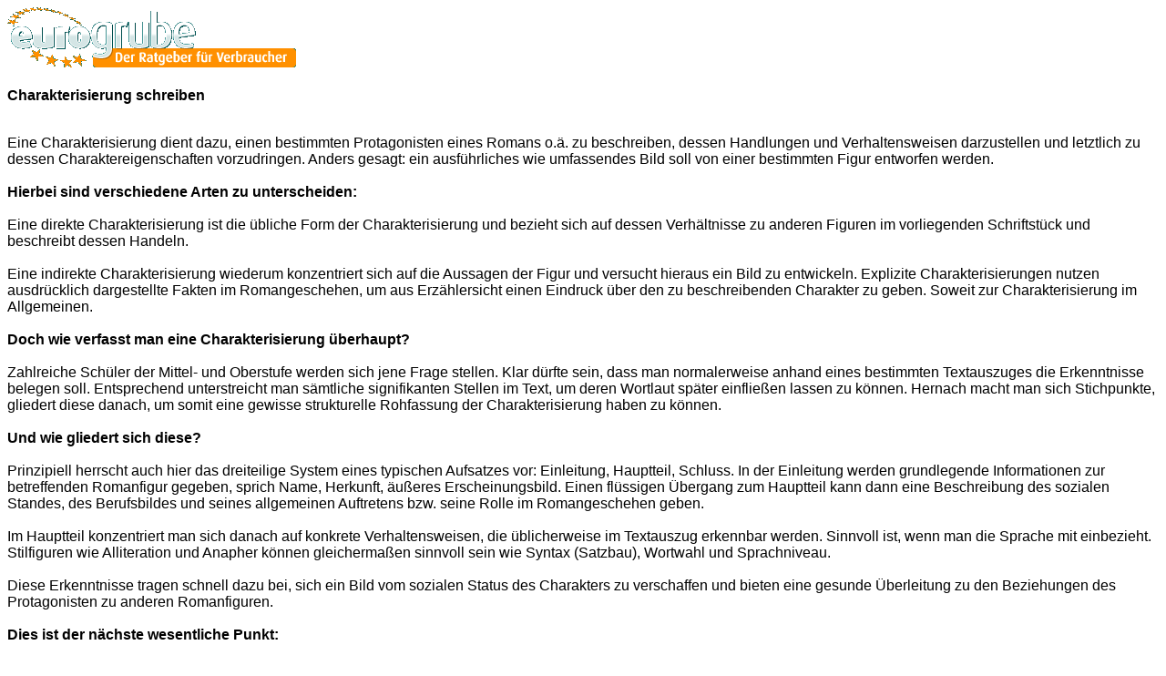

--- FILE ---
content_type: text/html
request_url: http://eurogrube.de/artikel_drucken.php?aid=2069
body_size: 2035
content:
<img src='/images/logo.gif' border='0'><span style='font-family: Arial; color: #000'><br><br><strong>Charakterisierung schreiben </strong><br><br><p>Eine Charakterisierung dient dazu, einen bestimmten
Protagonisten eines Romans o.&auml;. zu beschreiben, dessen
Handlungen und Verhaltensweisen darzustellen und letztlich zu dessen
Charaktereigenschaften vorzudringen. Anders gesagt: ein
ausf&uuml;hrliches wie umfassendes Bild soll von einer bestimmten
Figur entworfen werden. <br>
<br>
<strong>Hierbei sind verschiedene Arten zu unterscheiden:<br>
</strong><br>
Eine direkte Charakterisierung ist die &uuml;bliche Form der
Charakterisierung und bezieht sich auf dessen Verh&auml;ltnisse zu
anderen Figuren im vorliegenden Schriftst&uuml;ck und beschreibt
dessen Handeln. <br>
<br>
Eine indirekte Charakterisierung wiederum konzentriert sich auf die
Aussagen der Figur und versucht hieraus ein Bild zu entwickeln.
Explizite Charakterisierungen nutzen ausdr&uuml;cklich dargestellte
Fakten im Romangeschehen, um aus Erz&auml;hlersicht einen Eindruck
&uuml;ber den zu beschreibenden Charakter zu geben. Soweit zur
Charakterisierung im Allgemeinen.<br>
<br>
<strong>Doch wie verfasst man eine Charakterisierung
&uuml;berhaupt?</strong><br>
<br>
Zahlreiche Sch&uuml;ler der Mittel- und Oberstufe werden sich jene
Frage stellen. Klar d&uuml;rfte sein, dass man normalerweise anhand eines
bestimmten Textauszuges die Erkenntnisse belegen soll. Entsprechend
unterstreicht man s&auml;mtliche signifikanten Stellen im Text, um
deren Wortlaut sp&auml;ter einflie&szlig;en lassen zu
k&ouml;nnen. Hernach macht man sich Stichpunkte, gliedert diese
danach, um somit eine gewisse strukturelle Rohfassung der
Charakterisierung haben zu k&ouml;nnen. <br>
<br>
<strong>Und wie gliedert sich diese?</strong> <br>
<br>
Prinzipiell herrscht auch hier das dreiteilige System eines typischen
Aufsatzes vor: Einleitung, Hauptteil, Schluss. In der Einleitung werden
grundlegende Informationen zur betreffenden Romanfigur gegeben, sprich
Name, Herkunft, &auml;u&szlig;eres Erscheinungsbild. Einen
fl&uuml;ssigen &Uuml;bergang zum Hauptteil kann dann eine
Beschreibung des sozialen Standes, des Berufsbildes und seines
allgemeinen Auftretens bzw. seine Rolle im Romangeschehen geben.<br>
<br>
Im Hauptteil konzentriert man sich danach auf konkrete
Verhaltensweisen, die &uuml;blicherweise im Textauszug erkennbar
werden. Sinnvoll ist, wenn man die Sprache mit einbezieht. Stilfiguren
wie Alliteration und Anapher k&ouml;nnen gleicherma&szlig;en
sinnvoll sein wie Syntax (Satzbau), Wortwahl und Sprachniveau.<br>
<br>
Diese Erkenntnisse tragen schnell dazu bei, sich ein Bild vom sozialen
Status des Charakters zu verschaffen und bieten eine gesunde
&Uuml;berleitung zu den Beziehungen des Protagonisten zu anderen
Romanfiguren. <br>
<br>
<strong>Dies ist der n&auml;chste wesentliche Punkt:</strong>
<br><br>
Welche verschiedenen Rollen nimmt der Charakter im Geschehen ein? <br>
Welchen Protagonisten steht der Charakter nahe und zu welchen empfindet
er lediglich Feindschaft? L&auml;sst er sich eher als Protagonist
oder doch als Antagonist (Gegenspieler) bezeichnen? <br>
<br>
All solche Fragen sollten zu dessen Zielen und Absichten
&uuml;berleiten, sodass man allm&auml;hlich zum Innenleben des
Charakters kommen kann. Denn dieses soll letztlich den entscheidenden
Punkt der Charakterisierung ausmachen. Anhand des
&auml;u&szlig;eren Erscheinungsbildes, des Verhaltens
gegen&uuml;ber anderen und Gespr&auml;chverhaltens und
allgemeinen Handlungsabsichten sollen stichhaltige Aussagen
&uuml;ber dessen Charaktereigenschaften gemacht werden: gut oder
b&ouml;se? reum&uuml;tig oder eigensinnig? egoistisch oder
solidarisch? usw. <br>
<br>
Zuletzt ist eine eigene Stellungnahme zum Charakter erlaubt (vorher
jedoch nachfragen!). Diese bildet &uuml;blicherweise den
Schlussteil einer Charakterirsierung und sollte demnach mit einem
knackig kurzen Fazit enden. Hat man all jene Punkte abgearbeitet und
selbst auf einen niveauvollen Sprachduktus geachtet, steht einer guten
Bewertung des Aufsatzes selten etwas entgegen.</p>
 <br><br>URL des Artikels: http://eurogrube.de/ausbildung-beruf-karriere/charakterisierung-schreiben.htm<br></span>
<form>
<input type="button" value=" drucken " onClick="javascript:window.print()">
</form>

